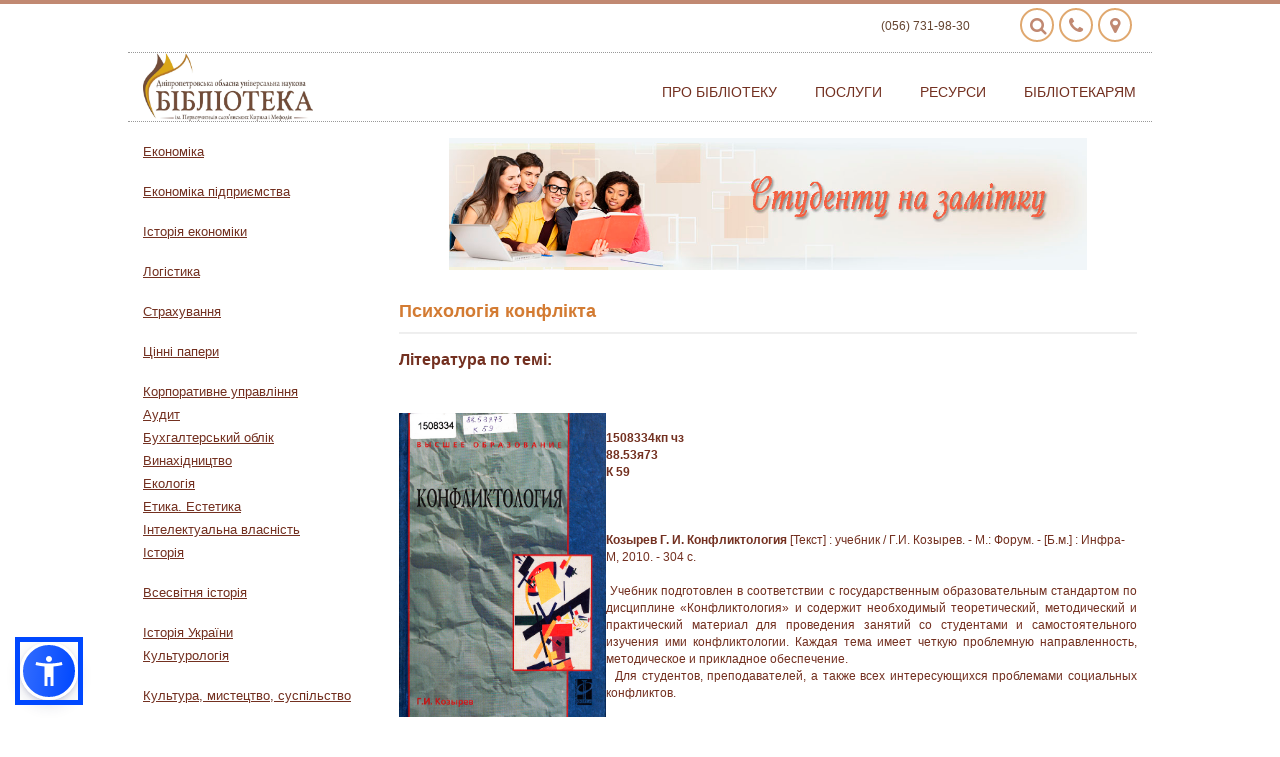

--- FILE ---
content_type: text/html; charset=utf-8
request_url: https://www.libr.dp.ua/?do=student&idm=1&idpp=1192&idp=199&ida=1198
body_size: 10979
content:
<!DOCTYPE html PUBLIC "-//W3C//DTD XHTML 1.0 Transitional//EN" "http://www.w3.org/TR/xhtml1/DTD/xhtml1-transitional.dtd">
<html xmlns="http://www.w3.org/1999/xhtml" xml:lang="uk" lang="uk">
<head>
<!-- Global site tag (gtag.js) - Google Analytics -->
<script async src="https://www.googletagmanager.com/gtag/js?id=UA-142474687-1"></script>
<script>
  window.dataLayer = window.dataLayer || [];
  function gtag(){dataLayer.push(arguments);}
  gtag('js', new Date());

  gtag('config', 'UA-142474687-1');
</script>

    
 <meta http-equiv="Content-Type" content="text/html; charset=utf-8" />
<title>Студенту на замітку</title>
<meta name="description" content="Козырев, Геннадий Иванович. Конфликтология [Текст] : учебник / Г.И. Козырев. - М.: Форум. - [Б.м.] : Инфра-М, 2010. - 304 с." />
<meta name="keywords" content="Конфликтология" />
<meta name="generator" content="DataLife Engine (http://dle-news.ru)" />
<link rel="search" type="application/opensearchdescription+xml" href="https://www.libr.dp.ua/engine/opensearch.php" title="Дніпропетровська обласна універсальна наукова бібліотека| 190 років" />
<link rel="alternate" type="application/rss+xml" title="Дніпропетровська обласна універсальна наукова бібліотека| 190 років" href="https://www.libr.dp.ua/rss.xml" />
<script type="text/javascript" src="https://www.libr.dp.ua/engine/classes/js/jquery_3_1.js"></script>
<script type="text/javascript" src="https://www.libr.dp.ua/engine/classes/js/jqueryui.js"></script>
<script type="text/javascript" src="https://www.libr.dp.ua/engine/classes/js/dle_js.js"></script>
<link media="screen" href="https://www.libr.dp.ua/engine/editor/css/default.css" type="text/css" rel="stylesheet" />
 
<meta name="HandheldFriendly" content="true">
<meta name="format-detection" content="telephone=no">
<meta name="viewport" content="width=device-width, initial-scale=1">
<meta name="apple-mobile-web-app-capable" content="yes">
<meta name="apple-mobile-web-app-status-bar-style" content="default">
<link rel="shortcut icon" href="https://www.libr.dp.ua/templates/Bibo/images/favicon.ico"/>
<link media="screen" href="https://www.libr.dp.ua/templates/Bibo/style/owl.carousel.css" type="text/css" rel="stylesheet"/>
<link media="screen" href="https://www.libr.dp.ua/templates/Bibo/style/style.css" type="text/css" rel="stylesheet"/>
<link media="screen" href="https://www.libr.dp.ua/templates/Bibo/style/engine.css" type="text/css" rel="stylesheet"/>
<link media="screen" href="https://www.libr.dp.ua/templates/Bibo/style/bootstrap.css" type="text/css" rel="stylesheet"/>
<link rel="stylesheet" href="//fonts.googleapis.com/css?family=Open+Sans:400,600,300,800,700,400italic|PT+Serif:400,400italic"/>
<link href="https://fonts.googleapis.com/css?family=Roboto+Condensed" rel="stylesheet">
<link rel="stylesheet" href="https://maxcdn.bootstrapcdn.com/font-awesome/4.5.0/css/font-awesome.min.css">
<link media="screen" href="https://www.libr.dp.ua/templates/Bibo/style/animate.css" type="text/css" rel="stylesheet"/>
<script src="https://www.libr.dp.ua/templates/Bibo/js/libs.js"></script>


<!--[if lte IE 6]>
		<link rel="stylesheet" href="//universal-ie6-css.googlecode.com/files/ie6.1.1.css" media="screen, projection">
	<![endif]-->
<!-- HTML5 Shiv + detect touch events -->
<!---bb fix-->
<link media="screen" href="https://www.libr.dp.ua/templates/Bibo/style/bbcodes.css" type="text/css" rel="stylesheet"/>
<script type="text/javascript" src="https://www.libr.dp.ua/templates/Bibo/js/tooltip.js"></script>
<!--<script src="https://ajax.googleapis.com/ajax/libs/jquery/3.1.1/jquery.min.js"></script>//-->
<script src="https://www.libr.dp.ua/templates/Bibo/js/owl.carousel.js"></script>
<!--<script src="https://cdnjs.cloudflare.com/ajax/libs/OwlCarousel2/2.2.1/owl.carousel.min.js" type="text/javascript">//-->
<script src="https://maxcdn.bootstrapcdn.com/bootstrap/3.3.7/js/bootstrap.min.js"></script>
<script type="text/javascript">

  var _gaq = _gaq || [];
  _gaq.push(['_setAccount', 'UA-38526566-1']);
  _gaq.push(['_trackPageview']);

  (function() {
    var ga = document.createElement('script'); ga.type = 'text/javascript'; ga.async = true;
    ga.src = ('https:' == document.location.protocol ? 'https://ssl' : 'http://www') + '.google-analytics.com/ga.js';              1
    var s = document.getElementsByTagName('script')[0]; s.parentNode.insertBefore(ga, s);
  })();

</script>
<script src="https://code.iconify.design/1/1.0.3/iconify.min.js"></script>

<script src="https://cdn.jsdelivr.net/npm/sienna-accessibility@latest/dist/sienna-accessibility.umd.js" defer></script>
</head>
<body>

 <script type="text/javascript">
<!--
var dle_root       = 'https://www.libr.dp.ua/';
var dle_admin      = '';
var dle_login_hash = '';
var dle_group      = 5;
var dle_skin       = 'Bibo';
var dle_wysiwyg    = '1';
var quick_wysiwyg  = '1';
var dle_act_lang   = ["Так", "Ні", "Введення", "Скасувати", "Зберегти", "Видалити", "Завантаження. Зачекайте, будь-ласка..."];
var menu_short     = 'Швидке редагування';
var menu_full      = 'Повне редагування';
var menu_profile   = 'Перегляд профілю';
var menu_send      = 'Надіслати повідомлення';
var menu_uedit     = 'Адмінцентр';
var dle_info       = 'Інформація';
var dle_confirm    = 'Підтвердження';
var dle_prompt     = 'Введення інформації';
var dle_req_field  = 'Заповніть всі необхідні поля';
var dle_del_agree  = 'Ви дійсно хочете видалити? Дану дію буде неможливо відмінити.';
var dle_spam_agree = 'Ви дійсно хочете відзначити користувача як спамера? Це призведе до видалення всіх його коментарів';
var dle_complaint  = 'Зазначте текст вашої скарги для адміністрації:';
var dle_big_text   = 'Виділена занадто велика ділянка тексту.';
var dle_orfo_title = 'Зазначте коментар для адміністрації до знайденої граматичної помилки';
var dle_p_send     = 'Надіслати';
var dle_p_send_ok  = 'Повідомлення успішно надіслане';
var dle_save_ok    = 'Зміни успішно збережені. Оновити сторінку?';
var dle_reply_title= 'Відповідь на коментар';
var dle_tree_comm  = '0';
var dle_del_news   = 'Видалити статтю';
var dle_sub_agree  = '';
var allow_dle_delete_news   = false;
var dle_search_delay   = false;
var dle_search_value   = '';
jQuery(function($){
FastSearch();
});
//-->
</script> <header id="header">
<div class="container clearfix">
<style>
.button {
/*    background-image: -webkit-linear-gradient(top, #f4f1ee, #fff);
    background-image: linear-gradient(top, #f4f1ee, #fff);*/
    border-radius: 50%;
/*    box-shadow: 0px 8px 10px 0px rgba(0, 0, 0, .3), inset 0px 4px 1px 1px white, inset 0px -3px 1px 1px rgba(204,198,197,.5);*/
    float: right;
    height: 34px;
    margin: 0 5px 0px 0;
    position: relative;
    width: 34px;
/*    -webkit-transition: all .1s linear;     
    transition: all .1s linear;*/
    float: right;
/*    background-color: rgb(224, 168, 111);*/
    border: 2px solid rgb(224, 168, 111);
    color: #FFF;
}
.button i::before {
    left: 8px;
    top: 7px;
    position: absolute;
}
i.fa-map-marker::before {
    left: 10px;
}
.button .fa { color: #c18972; }
</style>
	<div class="row" style="text-align: right; font-size: 18px; color: #FFF; margin-right: 0px; margin-bottom: 10px;">
		<span style="font-size: 12px; color: #654430; margin-right: 20px; padding-top: 10px; display: inline-block;">(056) 731-98-30</span>
		<a href="/find.html" class="button" title="Як нас знайти"><i class="fa fa-map-marker" aria-hidden="true"></i></a>&nbsp;
		<a href="/contacts.html" class="button" title="Контакти"><i class="fa fa-phone" aria-hidden="true"></i></a>&nbsp;
		<a href="/index.php?do=search" class="button" title="Пошук по сайту"><i class="fa fa-search" aria-hidden="true"></i></a>&nbsp;
	</div>
	<div class="row" style="border-bottom: 1px dotted #999;border-top: 1px dotted #999;">
		<div class="col-md-3 col-sm-3 col-xs-9">
			<a class="navbar-brand" href="/" id="logo">
			<img src="https://www.libr.dp.ua/templates/Bibo/images/logo.webp" class="img-responsive" title="Дніпропетровська обласна універсальна наукова бібліотека ім. Первоучителів слов'янських Кирила і Мефодія"  alt="Дніпропетровська обласна універсальна наукова бібліотека ім. Первоучителів слов'янських Кирила і Мефодія" style="max-width: 170px;">
			</a>
		</div>
		<div class="col-md-9 col-sm-9 col-xs-3 topmenu">			
			<!-- Navigation -->
			<nav id="mainNav" class="navbar navbar-default navbar-custom menu">			
				<!-- Brand and toggle get grouped for better mobile display -->
				<div class="navbar-header page-scroll">
					<button type="button" class="navbar-toggle" data-toggle="collapse" data-target="#menu" title="Menu">
					<i class="fa fa-bars"></i>
					</button>
				</div>
				<!-- Collect the nav links, forms, and other content for toggling -->
				<div class="collapse navbar-collapse" id="menu">
					<ul class="nav navbar-nav navbar-right">
						<li class="dropdown">
						<a href="/about/" class="dropdown-toggle" data-toggle="dropdown" role="button" aria-expanded="false">Про бібліотеку</a>
						<ul class="dropdown-menu" role="menu">
							<li><a href="/time.html">Графік роботи</a></li>
                            <!--<li><a href="#">Як записатися до бібліотеки</a></li>-->
							<li><a href="/find.html">Як нас знайти</a></li>
                            <li><a href="/rulesbibl.html">Правила користування</a></li>
                            <li><a href="/departaments.html">Про відділи</a></li>
                            <li><a href="/contacts.html">Контакти</a></li>
							<li><a href="/bibl.html">Бібліотека сьогодні</a></li>
                             <li><a href="/history.html">Історія бібліотеки</a></li>
                             <li><a href="Socmerezhi.html">Бібліотека в соціальних медіа</a></li>
                            <li><a href="/zasid_klubiv_glav.html">Робота клубів</a></li>
                            <li><a href="/?do=chronicles">Бібліотечні новини</a></li>
                            <li><a href="/fr.html">Партнери бібліотеки</a></li>
                            <li><a href="/dar.html">Дарунки бібліотеці</a></li>
					        <!--<li><a href="#">Віртуальна екскурсія</a></li>-->
                            <li><a href="/?do=GalleryVS">Фотогалерея</a></li>
							</ul>
						</li>
						
						<li class="dropdown">
						<a href="/about.html" class="dropdown-toggle" data-toggle="dropdown" role="button" aria-expanded="false">Послуги</a>
						<ul class="dropdown-menu" role="menu">
                            <li><a href="bibl_posl.html">Бібліотечно-інформаційні</a></li>
                            <li><a href="bibl_plat_posl.html">Додаткові платні послуги</a></li>
                            <li><a href="/?do=virtb">Віртуальна довідка</a></li>
                            <li><a href="http://www.old.libr.dp.ua/cgi-bin/irbis64r_01/cgiirbis_64.exe?C21COM=F&I21DBN=BOOKN&P21DBN=BOOKN#">Пошук за каталогами</a></li>
                            <li><a href="/prodovg.html">Продовження користування літературою</a></li>
                            <li><a href="/?do=eldd">Електронна доставка документів</a></li>
                            <li><a href="/dep-mba.html">Замовлення по МБА</a></li>
                            <li><a href="/?do=subscribe">Підписка на розсилки</a></li>
                            <li><a href="/wi-fi.html">Доступ до Інтернет</a></li>
                            <li><a href="read_bibl.html">Рекомендуємо почитати</a></li>
                            <li><a href="/konsultacii.html">Консультації патентних повіренних</a></li>
							
						</ul>
						</li>
						<li class="dropdown">
						<a href="/contacts.html" class="dropdown-toggle" data-toggle="dropdown" role="button" aria-expanded="false">Ресурси</a>
						<ul class="dropdown-menu" role="menu">
                            <li><a href="/fond.html">Фонди та колекції</a></li>
                            <li><a href="/?do=new-book">Нові надходження</a></li>
                            <li><a href="/region-istorija.html">Краєзнавчі ресурси</a></li>
                            <li><a href="/?do=virtshow">Віртуальні виставки</a></li>
                            <li><a href="/elektronniy-katalog.html">Електронні каталоги</a></li>
							<li><a href="/elektronn-resursi-dounb.html">Електронні ресурси</a></li>
                           <!-- <li><a href="#">Бібліотекар рекомендує</a></li>-->
							<li><a href="/qr-proect.html">Е-книга через QR-код</a></li>
                           <li><a href="/svit_znan.html">Світ знань нових видань</a></li>
                            <li><a href="/?do=site-rating">Що читають користувачі</a></li>
                             <li><a href="https://www.libr.dp.ua/?do=fullkr&cat=85">Видання бібліотеки</a></li>
                            <li><a href="/book_stories.html">Book stories: з рук у руки</a></li>
                            <li><a href="/elres-internet.html">Ресурси інтернет</a></li>
                            <li><a href="/videogall.html">Відеогалерея</a></li>
                            <li><a href="/?do=audiopodcasts">Аудіоподкасти</a></li>
                            <li><a href="/a-book.html">Аудіокниги</a></li>
                            <li><a href="/?do=ukrainica">Україніка</a></li>
						</ul>
						</li>
						<li class="dropdown">
						<a href="/contacts.html" class="dropdown-toggle" data-toggle="dropdown" role="button" aria-expanded="false">Бібліотекарям</a>
						<ul class="dropdown-menu" role="menu">
                            <li><a href="DBA.html">Дніпропетровська бібліотечна асоціація</a></li>
							<li><a href="/?do=dnipro">Дніпропетровщина бібліотечна</a></li>
							<li><a href="reg.html">Заклади культури області</a></li>
							<li><a href="/elkat.html">Проект «Електронний каталог»</a></li>
                           <li><a href="/xronika.html">Бібліотеки: хроніки війни</a></li> 
                            <li><a href="pkk1.html">Проект ПКК</a></li>
                            <li><a href="knobmen.html">Книгообмін</a></li>
                            <li><a href="/zaproch.html">Запрошуємо до участі</a></li>
                            <li><a href="nauk-doslid_robota.html">Науково-дослідна робота</a></li>
                           <li><a href="/conference.html">Конференції</a></li>
                            <li><a href="/projects.html">Проєкти, акції, конкурси</a></li>
                            <li><a href="libr_world.html">Бібліотеки світу</a></li>
                            <li><a href="libr_ukraina.html">Бібліотеки України</a></li>
						</ul>
						</li>
					</ul>
				</div>
				<!-- /.navbar-collapse -->
			
			</nav>
		</div>
	</div>
</div>
<!--hidden search-->
<!--search-->

<!--<div class="visible-sm-block visible-xs-block hiddensrch">
	<div class="container clearfix">
		<form id="q_search" class="srch" method="post">
			<div class="q_search">
				<input id="story" name="story" class="searchTerm" placeholder="Пошук в каталозі..." type="search">
				<button class="searchButton" type="submit" title="Знайти"><i class="searchIcon fa fa-search"></i></button>
			</div>
			<input type="hidden" name="do" value="search">
			<input type="hidden" name="subaction" value="search">
			<div class="clear">
			</div>
			<ul>
				<li>
				<a href="#">Розширений пошук по каталогу</a>
				</li>
				<li>
				<a href="#">Пошук по сайту</a>
				</li>
			</ul>
		</form>
		<div class="clear">
		</div>
	</div>
</div>//-->
<!--end-->
<!--hidden-->
</header>
<!-- end #header --> 
<section id="content" class="container clearfix">
     
    
     <div class = "row">
    <!--Left column-->

<div id='dle-content'><div class = "col-md-3"><a href="/?do=student&idm=1&idp=11" class="lmenu">Економіка</a>&nbsp;&nbsp;&nbsp;<a href="/?do=student&idm=1&idp=22" class="lmenu">Економіка підприємства</a>
&nbsp;&nbsp;&nbsp;<a href="/?do=student&idm=1&idp=14" class="lmenu">Історія економіки</a>
&nbsp;&nbsp;&nbsp;<a href="/?do=student&idm=1&idp=173" class="lmenu">Логістика</a>
&nbsp;&nbsp;&nbsp;<a href="/?do=student&idm=1&idp=153" class="lmenu">Страхування</a>
&nbsp;&nbsp;&nbsp;<a href="/?do=student&idm=1&idp=13" class="lmenu">Цінні папери</a>
&nbsp;&nbsp;&nbsp;<a href="/?do=student&idm=1&idp=217" class="lmenu">Корпоративне управління</a>
<a href="/?do=student&idm=1&idp=27" class="lmenu">Аудит</a><a href="/?do=student&idm=1&idp=154" class="lmenu">Бухгалтерський облік</a><a href="/?do=student&idm=1&idp=166" class="lmenu">Винахідництво</a><a href="/?do=student&idm=1&idp=130" class="lmenu">Екологія</a><a href="/?do=student&idm=1&idp=162" class="lmenu">Етика. Естетика</a><a href="/?do=student&idm=1&idp=163" class="lmenu">Інтелектуальна власність</a><a href="/?do=student&idm=1&idp=200" class="lmenu">Історія</a>&nbsp;&nbsp;&nbsp;<a href="/?do=student&idm=1&idp=224" class="lmenu">Всесвітня історія</a>
&nbsp;&nbsp;&nbsp;<a href="/?do=student&idm=1&idp=227" class="lmenu">Історія України</a>
<a href="/?do=student&idm=1&idp=201" class="lmenu">Культурологія</a>&nbsp;&nbsp;&nbsp;<a href="/?do=student&idm=1&idp=210" class="lmenu">Культура, мистецтво, суспільство</a>
&nbsp;&nbsp;&nbsp;<a href="/?do=student&idm=1&idp=211" class="lmenu">Культурне співробітництво</a>
&nbsp;&nbsp;&nbsp;<a href="/?do=student&idm=1&idp=212" class="lmenu">Менеджмент в галузі культури</a>
&nbsp;&nbsp;&nbsp;<a href="/?do=student&idm=1&idp=213" class="lmenu">Оперне, балетне мистецтво України</a>
&nbsp;&nbsp;&nbsp;<a href="/?do=student&idm=1&idp=214" class="lmenu">Сучасна українська музика</a>
&nbsp;&nbsp;&nbsp;<a href="/?do=student&idm=1&idp=215" class="lmenu">Українська книга</a>
&nbsp;&nbsp;&nbsp;<a href="/?do=student&idm=1&idp=216" class="lmenu">Українське кіно</a>
<a href="/?do=student&idm=1&idp=190" class="lmenu">Маркетинг</a><a href="/?do=student&idm=1&idp=177" class="lmenu">Менеджмент</a>&nbsp;&nbsp;&nbsp;<a href="/?do=student&idm=1&idp=181" class="lmenu">Контроль і ревізія</a>
&nbsp;&nbsp;&nbsp;<a href="/?do=student&idm=1&idp=180" class="lmenu">Корпоративне управління</a>
<a href="/?do=student&idm=1&idp=21" class="lmenu">Мистецтво</a><a href="/?do=student&idm=1&idp=168" class="lmenu">Мовознавство</a><a href="/?do=student&idm=1&idp=188" class="lmenu">Оподаткування</a><a href="/?do=student&idm=1&idp=23" class="lmenu">Педагогіка</a><a href="/?do=student&idm=1&idp=9" class="lmenu">Право</a>&nbsp;&nbsp;&nbsp;<a href="/?do=student&idm=1&idp=165" class="lmenu">Авторське право</a>
&nbsp;&nbsp;&nbsp;<a href="/?do=student&idm=1&idp=182" class="lmenu">Кримінально-процесуальне право</a>
&nbsp;&nbsp;&nbsp;<a href="/?do=student&idm=1&idp=203" class="lmenu">Адміністративне право</a>
&nbsp;&nbsp;&nbsp;<a href="/?do=student&idm=1&idp=198" class="lmenu">Господарче право</a>
&nbsp;&nbsp;&nbsp;<a href="/?do=student&idm=1&idp=193" class="lmenu">Екологічне право</a>
&nbsp;&nbsp;&nbsp;<a href="/?do=student&idm=1&idp=176" class="lmenu">Конституційне право</a>
&nbsp;&nbsp;&nbsp;<a href="/?do=student&idm=1&idp=179" class="lmenu">Кримінальне право</a>
&nbsp;&nbsp;&nbsp;<a href="/?do=student&idm=1&idp=222" class="lmenu">Криміналістика</a>
&nbsp;&nbsp;&nbsp;<a href="/?do=student&idm=1&idp=206" class="lmenu">Кримінологія</a>
&nbsp;&nbsp;&nbsp;<a href="/?do=student&idm=1&idp=12" class="lmenu">Митне право</a>
&nbsp;&nbsp;&nbsp;<a href="/?do=student&idm=1&idp=189" class="lmenu">Міжнародне право</a>
&nbsp;&nbsp;&nbsp;<a href="/?do=student&idm=1&idp=204" class="lmenu">Правоохоронна діяльність</a>
&nbsp;&nbsp;&nbsp;<a href="/?do=student&idm=1&idp=186" class="lmenu">Сімейне право</a>
&nbsp;&nbsp;&nbsp;<a href="/?do=student&idm=1&idp=15" class="lmenu">Соціальне право</a>
&nbsp;&nbsp;&nbsp;<a href="/?do=student&idm=1&idp=172" class="lmenu">Фінансове право</a>
&nbsp;&nbsp;&nbsp;<a href="/?do=student&idm=1&idp=208" class="lmenu">Цивільне право</a>
&nbsp;&nbsp;&nbsp;<a href="/?do=student&idm=1&idp=209" class="lmenu">Цивільне процесуальне право</a>
<a href="/?do=student&idm=1&idp=183" class="lmenu">Політика</a>&nbsp;&nbsp;&nbsp;<a href="/?do=student&idm=1&idp=184" class="lmenu">Державне управління</a>
<a href="/?do=student&idm=1&idp=63" class="lmenu">Фінанси</a><a href="/?do=student&idm=1&idp=16" class="lmenu">Психологія</a>&nbsp;&nbsp;&nbsp;<a href="/?do=student&idm=1&idp=17" class="lmenu">Психологія творчості</a>
&nbsp;&nbsp;&nbsp;<a href="/?do=student&idm=1&idp=19" class="lmenu">Організаційна психологія</a>
&nbsp;&nbsp;&nbsp;<a href="/?do=student&idm=1&idp=199" class="lmenu">Психологія конфлікта</a>
&nbsp;&nbsp;&nbsp;<a href="/?do=student&idm=1&idp=20" class="lmenu">Психологія особистості</a>
&nbsp;&nbsp;&nbsp;<a href="/?do=student&idm=1&idp=159" class="lmenu">Педагогічна психологія</a>
&nbsp;&nbsp;&nbsp;<a href="/?do=student&idm=1&idp=18" class="lmenu">Психологія спорту</a>
&nbsp;&nbsp;&nbsp;<a href="/?do=student&idm=1&idp=160" class="lmenu">Юридична психологія</a>
<a href="/?do=student&idm=1&idp=185" class="lmenu">Сільське господарство</a><a href="/?do=student&idm=1&idp=161" class="lmenu">Філософія</a></div>     <div class = "col-md-9 mycontent"><div class="col-md-12"><img src="/templates/Bibo/images/student.jpg" style="display: block; margin: 0px auto 30px; width: 90%; height: auto; max-width: 700px;" width="883" height="153" alt="Студенту"/></div><h2 style="font-size: 18px; color: #d37b32;">Психологія конфлікта</h2><hr style="height: 1px; margin: 0px;">
<span style="color: #733020; font-size: 16px;font-weight: bold; margin-top: 15px; margin-bottom: 8px; display: block;">Література по темі:</span><br />&nbsp;<br /><div><b><img border="0" alt="" align="left" width="207" height="304" style="width: 207px; height: 304px;" src="https://old.libr.dp.ua/uploads/images/%D0%A1%D1%82%D1%83%D0%B4%D0%B5%D0%BD%D1%82%D1%83/04_1.jpg" /><br /></b>
</div>
<div><b>1508334кп чз&nbsp;</b> 
</div> 
<div><b>88.53я73</b> 
</div> 
<div><b>К 59</b> 
</div> 
<div><b><br /></b> 
</div> 
<div><b><br /></b> 
</div> 
<div><b><br /></b> 
</div> 
<div><b>Козырев Г. И. Конфликтология</b> [Текст] : учебник / Г.И. Козырев. - М.: Форум. - [Б.м.] : Инфра-М, 2010. - 304 с.
</div> 
<div><br /> 
</div> 
<div> 
  <div style="text-align: justify;">&nbsp;Учебник подготовлен в соответствии с государственным образовательным стандартом по дисциплине «Конфликтология» и содержит необходимый теоретический, методический и практический материал для проведения занятий со студентами и самостоятельного изучения ими конфликтологии. Каждая тема имеет четкую проблемную направленность, методическое и прикладное обеспечение.
  
  </div> 
  <div style="text-align: justify;">&nbsp; Для студентов, преподавателей, а также всех интересующихся проблемами социальных конфликтов.
  
  </div> 
</div> 
<div style="text-align: justify;"><br /> 
</div> 
<div style="text-align: justify;"><br /> 
</div> 
<div style="text-align: justify;"><br /> 
</div> 
<div style="text-align: justify;"><br /> 
</div> 
<div style="text-align: justify;"><br /> 
</div> 
<div style="text-align: justify;"><br /> 
</div> 
<div style="text-align: justify;"><br /> 
</div> 
<div style="text-align: justify;"><br /> 
</div> 
<div style="text-align: justify;"><br /> 
</div> 
<div style="text-align: justify;"><br /> 
</div><style>p img { margin: 10px; } @media (max-width: 468px) { p img {display: block; width: 90% !important; height: auto !important; } }</style></div>
<style>
  img.iconca {
	width: 100%;
	height: auto;
  }
  a.lmenu {
    font-size: 13px;
    margin-top: 5px;
    display: block;
  }
  span.card-content--title { 
    background-image: linear-gradient(to right,#F5F5F5,#EEE);
    padding-left: 5px;
    color: #733020;
    font-size: 16px;
    font-weight: bold;
    margin-top: 0px;
    margin-bottom: 8px;
    display: block;
  }
  a.more_text {
    font-size: 13px;
    margin-top: 5px;
    margin-bottom: 0px;
    display: block;
  }
  a.cover { margin-bottom: 20px; }

  div.card {
    position: relative;
    border: 1px solid #c0c0c0;
    padding: 20px;
    margin-top: 16px;
    vertical-align: top;
    border-radius: 10px;
    min-height: 145px;
  }
  div.card-img {
    display: block;
    position: absolute;
    top: 15px;
    width: 100px;
    text-align: center;
  }
  div.card-content {
    display: block;
    padding-left: 115px;
  }
  div.card-content p {
    padding-left: 5px;
    margin-bottom: 0px;
  }
  .box-content h2 {
    margin-bottom: 0px;
  }
</style>
</div>


</div> 
    <div class="page-buffer">
    </div>
</section>
<!-- end #content -->
<footer class="clearfix">
<div class="footlinks">
	<div class="container">
		<div class="">
			<div class="col-md-3 col-sm-6">
				<h2>Корисні посилання</h2>
				<ul>
					<li><a href="https://mcip.gov.ua/" target="_blank">Міністерство культури України</a></li>
					<li><a href="https://www.kmu.gov.ua/ua" target="_blank">Урядовий портал</a></li>
					<li><a href="https://adm.dp.gov.ua/ua" target="_blank">Дніпропетровська обласна державна адміністрація</a></li>
                    <li><a href="https://oblrada.dp.gov.ua" target="_blank">Дніпропетровська обласна рада</a></li>
                    <li><a href="https://ula.org.ua" target="_blank">Українська бібліотечна асоціація</a></li>
					<li><a href="/DBA.html">Дніпропетровська бібліотечна асоціація</a></li>
                    <li><a href="/?do=reference">Стосується кожного</a></li>
                    <li><a href="/QR.html">E-книга через QR-код</a></li>
					<li><a href="perecladachi.html" target="_blank">Перекладачі</a></li>
                   	<!--<li><a href="#">Театральні квитки онлайн</a></li>-->
					<!--<li><a href="#">Онлайн замовлення квитків на транспорт</a></li>-->
                    <li><a href="/obmin.html">Обмін корисними посиланнями </a></li>
                    
				</ul>
			</div>
			
			<div class="col-md-3 col-sm-6">
				<h2>Бібліотека інформує</h2>
				<ul>
                    <li><a href="socmerezhi.html">Бібліотека в соціальних медіа</a></li>
                    <li><a href="afisha_oglyad.html">Інформаційно-освітні заходи</a></li>
					<li><a href="zasid_klubiv_glav.html">Робота клубів</a></li>
                    <li><a href="centr.html">Центри бібліотеки</a></li>
					<li><a href="/?do=artnews">Новини культури</a></li>
					<!--<li><a href="excuse_me.html">Літературні обрії</a></li>-->
                    <li><a href="/?do=site-rating">Що читають користувачі бібліотеки</a></li>
					<li><a href="zvit.html">Щорічний звіт</a></li>
                    <li><a href="ekspertiza.html">Експертиза видань</a></li>
                    <li><a href="zved_katalog.html">Зведений каталог періодичних видань</a></li>
                    <li><a href="arhiv.html">Архів сайту</a></li>
                    <li><a href="http://old.libr.dp.ua" target="_blank">Попередня версія сайту</a></li>
					
				</ul>
			</div>
            <div class="col-md-3 col-sm-6">
				<h2>Онлайн сервіси і ресурси</h2>
				<ul>
					<li><a href="/?do=virtb">Віртуальна довідка</a></li>
                     <li><a href="https://www.old.libr.dp.ua/cgi-bin/irbis64r_01/cgiirbis_64.exe?C21COM=F&P21DBN=IBIS&I21DBN=IBIS_REC&Z21ID=111">Запис в бібліотеку online</a></li>
                    <li><a href="https://www.old.libr.dp.ua/cgi-bin/irbis64r_01/cgiirbis_64.exe?C21COM=F&I21DBN=BOOKN&P21DBN=BOOKN#">Замовлення літератури</a></li>
					<li><a href="/?do=eldd">Електронна доставка документів</a></li>
                    <li><a href="/?do=sipidbooks">Цікаві надходження</a></li>
                    <li><a href="/?do=subscribe">Наші розсилки</a></li>
                    <li><a href="/?do=virtshow">Віртуальні виставки</a></li>
                    <li><a href="/?do=new-book">Нові надходження</a></li>
                    <li><a href="/region-istorija.html">Наш край</a></li>
                    <li><a href="/?do=collections&cat=72">Видання бібліотеки</a></li> 
					                   				
				</ul>
			</div>
			<div class="col-md-3 col-sm-6">

<!--<script src="https://code.iconify.design/1/1.0.1/iconify.min.js"></script>//-->

				<h2>Ресурси інтернет</h2>
				<ul>
					<li><a href="/elres-internet.html">Електронні бібліотеки</a></li>
					<li><a href="libr_world.html">Бібліотеки світу</a></li>
					<li><a href="libr_ukraina.html">Бібліотеки України</a></li>
					<li><a href="elektronna-perodika.html">Електронна періодика</a></li>
                    <li><a href="http://elib.nlu.org.ua/" target="_blank">Електронна бібліотека «Культура України»</a></li>
                    <!--<<li><a href="/?do=virtshow">Віртуальні виставки</a></li>-->
					<li><a href="https://prometheus.org.ua/"target="_blank">Освітні on-line курси</a></li>
					<!--<li><a href="#">3D виставки</a></li>-->
					<li>
					<ul>
						<li>
						<a href="https://www.facebook.com/libr.dp.ua" target="_blank" title="Facebook"><i class="fa fa-facebook-official"></i></a>
						</li>
						<li><a href="http://libr-universalka.blogspot.com/" target="_blank" title="Blogger"><span class="iconify" data-icon="fa-brands:blogger-b" data-inline="false" style="font-size: 23px; vertical-align: bottom;"></span></a></li>
						<!--<li>
						<a href="#"><i class="fa fa-vk"></i></a>
						</li>-->
						<li>
						<a href="https://twitter.com/dounb_library" target="_blank" title="Twitter"><i class="fa fa-twitter"></i></a>
						</li>
						<li>
						<a href="https://www.youtube.com/user/dounbkm" target="_blank" title="YouTube"><i class="fa fa-youtube-play"></i></a>
						</li>
					</ul>
					</li>
				</ul>
			</div>
		</div>
	</div>
</div>
<div class="footpart">
    <!--
	<div class="container">
		<ul>
			<li>
			<a href="#"><img src="/templates/Bibo/images/part1.png" class="img-responsive"/></a>
			</li>
			<li>
			<a href="#"><img src="/templates/Bibo/images/part2.png" class="img-responsive"/></a>
			</li>
			<li>
			<a href="#"><img src="/templates/Bibo/images/part3.png" class="img-responsive"/></a>
			</li>
			<li>
			<a href="#"><img src="/templates/Bibo/images/part4.png" class="img-responsive"/></a>
			</li>
			<li>
			<a href="#"><img src="/templates/Bibo/images/part5.png" class="img-responsive"/></a>
			</li>
			<li>
			<a href="#"><img src="/templates/Bibo/images/part6.png" class="img-responsive"/></a>
			</li>
		</ul>
	</div>
-->
</div>
<div class="container-fon">
	<div class="contacts" style="padding-top: 20px; margin-top: 0px; padding-bottom: 20px;">
		<div class="row">
			<div class="col-md-4 col-sm-4">
				<p>
					Copyright © 2025
				</p>
				<p>
					<a href="https://www.libr.dp.ua">Дніпропетровська обласна універсальна наукова бібліотека ім. Первоучителів слов'янських Кирила і Мефодія</a>
				</p>
			</div>
			<div class="col-md-4 col-sm-4">
				<p>
					49006, м.Дніпро, бульв. Батальйону Дніпро, 10
				</p>
				<p>
					Тел.: (056) 731-98-30 
				</p>
				<p>
					E-Mail: library@libr.dp.ua
				</p>
			</div>
			<div class="col-md-4 col-sm-4">
				<p>
					(056) 731-98-27 (Довідкова служба)
				</p>
				<p>
					(056) 731-92-84 (Абонемент)
				</p>
				<p>
					(056) 731-91-14  (Довідково-бібліографічний відділ)
				</p>
			</div>
		</div>
	</div>
</div>
    <div class="footpart"></div>
	<div class="counters">
		<ul>
<!--
			<li><img src="/templates/Bibo/images/count1.png"/></li>
			<li><img src="/templates/Bibo/images/count2.png"/></li> //-->
			<li>
                
    <!-- begin of Top100 code -->            
<!--<script id="top100Counter" type="text/javascript" src="http://counter.rambler.ru/top100.jcn?2148111"></script>
<noscript>
<img src="http://counter.rambler.ru/top100.cnt?2148111" alt="" width="1" height="1" border="0" />

</noscript>//-->
<!-- end of Top100 code -->
			</li>
		</ul>
	</div>    
</footer>
<!-- end .container -->
<!-- end #footer-bottom -->

<script src="/js/particles.min.js"></script>
<script src="/js/papp.js"></script>
<link rel="stylesheet" media="screen" href="/js/pstyle.css">


<!--scripts-->
<script type="text/javascript">
     $(function(){
	if($('.vacancy-title').length) {
		$('.vacancy-title').on('click', function(e) {
			e.preventDefault();
			$(this).parent().next('.vacancy-text').slideToggle();
		});
	}
         $('.vacancy-text').hide();
 });
         (function($){
         $('.row-fluid ul.thumbnails li.col-md-6:nth-child(2n + 3)').css('margin-left','0px');
         $('.row-fluid ul.thumbnails li.col-md-4:nth-child(3n + 4)').css('margin-left','0px');
         $('.row-fluid ul.thumbnails li.col-md-3:nth-child(4n + 5)').css('margin-left','0px'); 
         })(jQuery);
         $(document).ready(function()
         {
             if (navigator.appName == "Opera")
             {
                 $('#myModal').removeClass('fades');
             }
         });
      </script>
<!--map-->
<!--<script type="text/javascript" src="https://www.libr.dp.ua/templates/Bibo/js/jquery.mapit.js"></script>
<script src="https://www.libr.dp.ua/templates/Bibo/js/initializers.js"></script>//-->
<!--end-->
<!-- Responsive Main Navigation	-->
<script type="text/javascript">	
	(function() {
		var $mainNav    = $('#main-nav').children('ul'),
			optionsList = '<option value="" selected>Навігація...</option>';
		// Regular nav
		$mainNav.on('mouseenter', 'li', function() {
			var $this    = $(this),
				$subMenu = $this.children('ul');
			if( $subMenu.length ) $this.addClass('hover');
			$subMenu.hide().stop(true, true).fadeIn(200);
		}).on('mouseleave', 'li', function() {
			$(this).removeClass('hover').children('ul').stop(true, true).fadeOut(50);
		});
		// Responsive nav
		$mainNav.find('li').each(function() {
			var $this   = $(this),
				$anchor = $this.children('a'),
				depth   = $this.parents('ul').length - 1,
				indent  = '';
			if( depth ) {
				while( depth > 0 ) {
					indent += ' - ';
					depth--;
				}
			}
			optionsList += '<option value="' + $anchor.attr('href') + '">' + indent + ' ' + $anchor.text() + '</option>';
		}).end()
		  .after('<select class="responsive-nav">' + optionsList + '</select>');
		$('.responsive-nav').on('change', function() {
			window.location = $(this).val();
		});
	})();	
</script>
    
    <script type="text/javascript">	
    //owl carusel
    $(document).ready(function(){
var owl =  $('.owl-carousel').owlCarousel({
    loop:true,
    margin:10,
    autoplay: true,
    autoplayHoverPause:true,
    nav:true,
    responsive:{
        // breakpoint from 0 up
    0 : {
         items:1,
         nav:true        
    },
    // breakpoint from 480 up
    480 : {
         items:1,
         nav:true       
    },
    // breakpoint from 768 up
    768 : {
        items:1,
         nav:true       
    }
    }
})


  function setAnimation ( _elem, _InOut ) {
    // Store all animationend event name in a string.
    // cf animate.css documentation
    var animationEndEvent = 'webkitAnimationEnd mozAnimationEnd MSAnimationEnd oanimationend animationend';

    _elem.each ( function () {
      var $elem = $(this);
      var $animationType = 'animated ' + $elem.data( 'animation-' + _InOut );

      $elem.addClass($animationType).one(animationEndEvent, function () {
        $elem.removeClass($animationType); // remove animate.css Class at the end of the animations
      });
    });
  }

// Fired before current slide change
  owl.on('change.owl.carousel', function(event) {
      var $currentItem = $('.owl-item', owl).eq(event.item.index);
      var $elemsToanim = $currentItem.find("[data-animation-out]");
      setAnimation ($elemsToanim, 'out');
  });

// Fired after current slide has been changed
  owl.on('changed.owl.carousel', function(event) {

      var $currentItem = $('.owl-item', owl).eq(event.item.index);
      var $elemsToanim = $currentItem.find("[data-animation-in]");
      setAnimation ($elemsToanim, 'in');
  })


});

	  requestAnimationFrame();
        
    
    </script>
    
<!--end-->
<style>
  @media (max-width: 768px) {
	div.aboutus p {
		font-size: 13px !important;
	}
	.mobile-hide { display: none; }
  }
.item12 {
    color: #fff;
    position: absolute;
    top: 24%;
    z-index: 1;
    padding-left: 8%;
}
.owl-item a {
    z-index: 20000;
}
  .lnks ul li.korys { margin-bottom: 4px; }
  li.korys a { text-decoration: none; }
  @media (max-width: 768px) {
    .lnks ul li.korys { margin-bottom: 12px; }
  }
</style>
<script>
  $('.item12').click(function(){
	let url = $(this).parent().find('a').attr('href');
//	if(url){ window.open(url, '_blank'); }
	if(url){ window.open(url); }
//	$(this).parent().find('a').click();
  });
</script>
</body>
</html>
<!-- DataLife Engine Copyright SoftNews Media Group (http://dle-news.ru) -->
